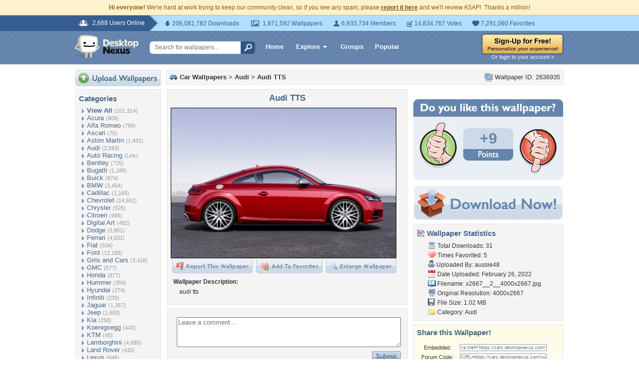

--- FILE ---
content_type: text/html; charset=UTF-8
request_url: https://cars.desktopnexus.com/wallpaper/2636935/
body_size: 11154
content:
<!DOCTYPE HTML PUBLIC "-//W3C//DTD HTML 4.01 Transitional//EN" "http://www.w3.org/TR/html4/loose.dtd">
<html xmlns="https://www.w3.org/1999/xhtml" xml:lang="en">
    <head>
        <meta http-equiv="Content-Type" content="text/html;charset=UTF-8" />
        <meta http-equiv="Content-Language" content="en-us" />
        <meta name="p:domain_verify" content="8bbc536549de48fea0b978a97469975b"/>
        <meta name="csrf-token" content="e6f098ac4430d760d5193eb84348239cac4d8f134d1d5cf34b7588664cfab89c">
        <link rel="shortcut icon" href="https://static.desktopnexus.com/images/favicon.ico" />
        <link rel="search" type="application/opensearchdescription+xml" title="Desktop Nexus" href="https://www.desktopnexus.com/opensearch.xml">
        <link rel="stylesheet" type="text/css" href="https://static.desktopnexus.com/css/dnexus.6.css?v=55" />
        <link rel="stylesheet" type="text/css" href="https://static.desktopnexus.com/css/dnexus-v4.css?v=116" />
        <link rel="stylesheet" type="text/css" href="https://static.desktopnexus.com/css/wallpaper.css?v=1" />

        <meta property="fb:page_id" content="79283502085" />

        <script language="javascript" src="https://ajax.googleapis.com/ajax/libs/jquery/1.8/jquery.min.js"></script>
<link rel="stylesheet" href="https://ajax.googleapis.com/ajax/libs/jqueryui/1.9.2/themes/redmond/jquery-ui.css" type="text/css" media="all" />
<script src="https://ajax.googleapis.com/ajax/libs/jqueryui/1.9.2/jquery-ui.min.js" type="text/javascript"></script>

<!-- Third-party libraries -->
<script language="javascript" src="https://unpkg.com/mustache@4.2.0/mustache.min.js"></script>

<!-- Core modules -->
<script language="javascript" src="https://static.desktopnexus.com/js/modules/sanitizer.js?v=3"></script>
<script language="javascript" src="https://static.desktopnexus.com/js/modules/modal.js?v=2"></script>
<script language="javascript" src="https://static.desktopnexus.com/js/core/api.js?v=11"></script>
<script language="javascript" src="https://static.desktopnexus.com/js/dialog-manager.js?v=15"></script>
<script language="javascript" src="https://static.desktopnexus.com/js/dnexus.js?v=7"></script>

<!-- SparkVault Passwordless Auth SDK (guests only) -->
<script>
function sparkvault_success(response) {
    // Handle successful authentication
    console.log('SparkVault success response:', response);
    if (response && response.redirectUrl) {
        window.location.href = response.redirectUrl;
    } else if (response && response.needsSignup) {
        window.location.href = 'https://www.desktopnexus.com/signup';
    } else {
        window.location.href = 'https://my.desktopnexus.com/account';
    }
}
function sparkvault_error(error) {
    console.error('SparkVault error:', error);
    alert('Authentication failed. Please try again.');
}
</script>
<script
    async
    src="https://cdn.sparkvault.com/sdk/v1/sparkvault.js"
    data-account-id="acc_019b90d81a3b7010a014c887801c515e"
    data-attach-selector=".js-sparkvault-auth"
    data-success-url="https://www.desktopnexus.com/auth/verify-sparkvault-token"
    data-success-function="sparkvault_success"
    data-error-function="sparkvault_error"
></script>


        <title>Audi TTS - Audi & Cars Background Wallpapers on Desktop Nexus (Image 2636935)</title>
<meta name="description" content="Audi TTS. Download free Audi wallpapers and desktop backgrounds!">
<meta name="keywords" content="Audi TTS, Audi TTS wallpaper, Audi TTS background, audi, car, german, sports, audi wallpaper, car wallpaper, german wallpaper, sports wallpaper">
<meta property="og:title" content="Audi TTS - Desktop Nexus Wallpapers" />
<meta property="og:type" content="website" />
<meta property="og:url" content="//cars.desktopnexus.com/wallpaper/2636935/" />
<meta property="og:image" content="//cache.desktopnexus.com/thumbseg/2636/2636935-bigthumbnail.jpg" />
<meta property="og:site_name" content="Desktop Nexus Wallpapers" />
<meta property="fb:admins" content="4923383" />
<link rel="stylesheet" href="https://static.desktopnexus.com/css/wallpaper.css?v=7" type="text/css" media="all" />
<script src="https://static.desktopnexus.com/js/viewpaper.js?v=10" type="text/javascript"></script>
<link rel="stylesheet" href="https://static.desktopnexus.com/css/select2.css?v=1" type="text/css" media="all" />
<script src="https://static.desktopnexus.com/js/select2.js" type="text/javascript"></script>

    </head>
    <body>

        <!--googleoff: all-->
        <div style="font-size: 9pt; color: #826200; background-color: #FFF1CB; text-align: center; padding: 8px 3px;">
            <strong>Hi everyone!</strong> We're hard at work trying to keep our community clean, so if you see any spam, please <a href="/report-spam" class="uline" rel="nofollow" style="color: rgb(112, 85, 0); font-weight: bold;">report it here</a> and we'll review ASAP!&nbsp; Thanks a million!
        </div>
        <!--googleon: all-->

        <div id="v4HeaderTop">
            <div class="holder">
                <span><em>2,668 Users Online</em></span>
                <div class="holder">
                    <div class="contents">
                        <ul class="info-list">
                            <li class="downloads"><strong></strong> 206,081,782 Downloads</li>
                            <li class="wallpapers"><strong></strong> 1,871,592 Wallpapers</li>
                            <li class="members"><strong></strong> 6,933,734 Members</li>
                            <li class="votes"><strong></strong> 14,834,767 Votes</li>
                            <li class="favorites"><strong></strong> 7,291,060 Favorites</li>
                        </ul>
                    </div>
                </div>
            </div>
        </div>

        <div id="v4Header">
            <div class="holder">

                <a href="https://www.desktopnexus.com/" id="dnlogo" title="Desktop Nexus Wallpapers">Desktop Nexus Wallpapers</a>

                <form id="searchForm" action="https://www.desktopnexus.com/search-bounce" method="GET">
                    <input type="text" name="q" value="" placeholder="Search for wallpapers..." />
                    <input id="topSearchBtn" type="submit" value="" />
                </form>

                <div class="navLinks">
                    <a href="https://www.desktopnexus.com/" class="hlink">Home</a>

                    <div class="dropdownContainer" id="headerGalleryDropdown">
    <a href="https://www.desktopnexus.com/galleries/" class="dropdownLink">Explore<span class="dropArrow"></span></a>
    <div id="popupBrowseGalleriesBox" class="galleriesListBlock dropdownContent">
        <strong>Wallpaper Galleries:</strong>
        <a class="gicon-abstract" href="https://abstract.desktopnexus.com" title="Abstract Wallpapers">Abstract</a><a class="gicon-aircraft" href="https://aircraft.desktopnexus.com" title="Aircraft Wallpapers">Aircraft</a><a class="gicon-animals" href="https://animals.desktopnexus.com" title="Animal Wallpapers">Animals</a><a class="gicon-anime" href="https://anime.desktopnexus.com" title="Anime Wallpapers">Anime</a><a class="gicon-architecture" href="https://architecture.desktopnexus.com" title="Architecture Wallpapers">Architecture</a><a class="gicon-boats" href="https://boats.desktopnexus.com" title="Boat Wallpapers">Boats</a><a class="gicon-cars" href="https://cars.desktopnexus.com" title="Car Wallpapers">Cars</a><a class="gicon-entertainment" href="https://entertainment.desktopnexus.com" title="Entertainment Wallpapers">Entertainment</a><a class="gicon-motorcycles" href="https://motorcycles.desktopnexus.com" title="Motorcycle Wallpapers">Motorcycles</a><a class="gicon-nature" href="https://nature.desktopnexus.com" title="Nature Wallpapers">Nature</a><a class="gicon-people" href="https://people.desktopnexus.com" title="People Wallpapers">People</a><a class="gicon-space" href="https://space.desktopnexus.com" title="Space Wallpapers">Space</a><a class="gicon-sports" href="https://sports.desktopnexus.com" title="Sport Wallpapers">Sports</a><a class="gicon-technology" href="https://technology.desktopnexus.com" title="Technology Wallpapers">Technology</a><a class="gicon-videogames" href="https://videogames.desktopnexus.com" title="Video Game Wallpapers">Video Games</a>
    </div>
</div>
                    <a href="https://www.desktopnexus.com/groups/" class="hlink">Groups</a>
                    <a href="https://www.desktopnexus.com/all/" class="hlink">Popular</a>
                </div>

                                    <div class="rightSide">
                        <a href="javascript:void(0)" class="js-sparkvault-auth"><img src="https://static.desktopnexus.com/images/global/sign-up-yellow.png" alt="Sign-Up For Free!" style="border:0;" /></a>
                        <a class="headerLoginLink js-sparkvault-auth" href="javascript:void(0)">Or login to your account &raquo;</a>
                    </div>
                
            </div>
        </div>

        <div id="mainContentWrapper" style="width: 980px; margin: 0 auto;">

                    <table style="border:0; border-collapse:collapse; border-spacing:0; width:100%;">
            <tr>
                <td id="leftcolumn" style="vertical-align:top;">
                    
<div style="padding-bottom: 6px"><a href="javascript:void(0)" class="js-sparkvault-auth"><img src="https://static.desktopnexus.com/images/upload.gif" style="border:0;" alt="Upload Wallpapers" /></a></div>

    <div class="rbox">
    <div class="rboxInner sidenavBox">

    <h3>Categories</h3>

    
    <a class="sidenavcat_link sidenavcat_link_home bullet_link" href="https://cars.desktopnexus.com/all/" title="Car Wallpapers">View All</a> <span class="sidenavcat_count">(101,314)</span><br />

                 <a class="sidenavcat_link bullet_link" href="https://cars.desktopnexus.com/cat/acura/" title="Acura Wallpapers">Acura</a> <span>(809)</span><br />
                         <a class="sidenavcat_link bullet_link" href="https://cars.desktopnexus.com/cat/alfa-romeo/" title="Alfa Romeo Wallpapers">Alfa Romeo</a> <span>(799)</span><br />
                         <a class="sidenavcat_link bullet_link" href="https://cars.desktopnexus.com/cat/ascari/" title="Ascari Wallpapers">Ascari</a> <span>(70)</span><br />
                         <a class="sidenavcat_link bullet_link" href="https://cars.desktopnexus.com/cat/aston-martin/" title="Aston Martin Wallpapers">Aston Martin</a> <span>(1,492)</span><br />
                         <a class="sidenavcat_link bullet_link" href="https://cars.desktopnexus.com/cat/audi/" title="Audi Wallpapers">Audi</a> <span>(2,593)</span><br />
                         <a class="sidenavcat_link bullet_link" href="//sports.desktopnexus.com/cat/auto-racing/" title="Auto Racing Wallpapers">Auto Racing</a> <span>(Link)</span><br />
                         <a class="sidenavcat_link bullet_link" href="https://cars.desktopnexus.com/cat/bentley/" title="Bentley Wallpapers">Bentley</a> <span>(725)</span><br />
                         <a class="sidenavcat_link bullet_link" href="https://cars.desktopnexus.com/cat/bugatti/" title="Bugatti Wallpapers">Bugatti</a> <span>(1,189)</span><br />
                         <a class="sidenavcat_link bullet_link" href="https://cars.desktopnexus.com/cat/buick/" title="Buick Wallpapers">Buick</a> <span>(874)</span><br />
                         <a class="sidenavcat_link bullet_link" href="https://cars.desktopnexus.com/cat/bmw/" title="BMW Wallpapers">BMW</a> <span>(3,454)</span><br />
                         <a class="sidenavcat_link bullet_link" href="https://cars.desktopnexus.com/cat/cadillac/" title="Cadillac Wallpapers">Cadillac</a> <span>(1,165)</span><br />
                         <a class="sidenavcat_link bullet_link" href="https://cars.desktopnexus.com/cat/chevrolet/" title="Chevrolet Wallpapers">Chevrolet</a> <span>(14,561)</span><br />
                         <a class="sidenavcat_link bullet_link" href="https://cars.desktopnexus.com/cat/chrysler/" title="Chrysler Wallpapers">Chrysler</a> <span>(525)</span><br />
                         <a class="sidenavcat_link bullet_link" href="https://cars.desktopnexus.com/cat/citroen/" title="Citroen Wallpapers">Citroen</a> <span>(485)</span><br />
                         <a class="sidenavcat_link bullet_link" href="https://cars.desktopnexus.com/cat/digital-art/" title="Digital Art Wallpapers">Digital Art</a> <span>(482)</span><br />
                         <a class="sidenavcat_link bullet_link" href="https://cars.desktopnexus.com/cat/dodge/" title="Dodge Wallpapers">Dodge</a> <span>(3,801)</span><br />
                         <a class="sidenavcat_link bullet_link" href="https://cars.desktopnexus.com/cat/ferrari/" title="Ferrari Wallpapers">Ferrari</a> <span>(4,031)</span><br />
                         <a class="sidenavcat_link bullet_link" href="https://cars.desktopnexus.com/cat/fiat/" title="Fiat Wallpapers">Fiat</a> <span>(534)</span><br />
                         <a class="sidenavcat_link bullet_link" href="https://cars.desktopnexus.com/cat/ford/" title="Ford Wallpapers">Ford</a> <span>(12,189)</span><br />
                         <a class="sidenavcat_link bullet_link" href="https://cars.desktopnexus.com/cat/girls-and-cars/" title="Girls and Cars Wallpapers">Girls and Cars</a> <span>(3,418)</span><br />
                         <a class="sidenavcat_link bullet_link" href="https://cars.desktopnexus.com/cat/gmc/" title="GMC Wallpapers">GMC</a> <span>(577)</span><br />
                         <a class="sidenavcat_link bullet_link" href="https://cars.desktopnexus.com/cat/honda/" title="Honda Wallpapers">Honda</a> <span>(877)</span><br />
                         <a class="sidenavcat_link bullet_link" href="https://cars.desktopnexus.com/cat/hummer/" title="Hummer Wallpapers">Hummer</a> <span>(359)</span><br />
                         <a class="sidenavcat_link bullet_link" href="https://cars.desktopnexus.com/cat/hyundai/" title="Hyundai Wallpapers">Hyundai</a> <span>(274)</span><br />
                         <a class="sidenavcat_link bullet_link" href="https://cars.desktopnexus.com/cat/infiniti/" title="Infiniti Wallpapers">Infiniti</a> <span>(239)</span><br />
                         <a class="sidenavcat_link bullet_link" href="https://cars.desktopnexus.com/cat/jaguar/" title="Jaguar Wallpapers">Jaguar</a> <span>(1,357)</span><br />
                         <a class="sidenavcat_link bullet_link" href="https://cars.desktopnexus.com/cat/jeep/" title="Jeep Wallpapers">Jeep</a> <span>(1,693)</span><br />
                         <a class="sidenavcat_link bullet_link" href="https://cars.desktopnexus.com/cat/kia/" title="Kia Wallpapers">Kia</a> <span>(258)</span><br />
                         <a class="sidenavcat_link bullet_link" href="https://cars.desktopnexus.com/cat/koenigsegg/" title="Koenigsegg Wallpapers">Koenigsegg</a> <span>(443)</span><br />
                         <a class="sidenavcat_link bullet_link" href="https://cars.desktopnexus.com/cat/ktm/" title="KTM Wallpapers">KTM</a> <span>(45)</span><br />
                         <a class="sidenavcat_link bullet_link" href="https://cars.desktopnexus.com/cat/lamborghini/" title="Lamborghini Wallpapers">Lamborghini</a> <span>(4,680)</span><br />
                         <a class="sidenavcat_link bullet_link" href="https://cars.desktopnexus.com/cat/land-rover/" title="Land Rover Wallpapers">Land Rover</a> <span>(432)</span><br />
                         <a class="sidenavcat_link bullet_link" href="https://cars.desktopnexus.com/cat/lexus/" title="Lexus Wallpapers">Lexus</a> <span>(846)</span><br />
                         <a class="sidenavcat_link bullet_link" href="https://cars.desktopnexus.com/cat/lincoln/" title="Lincoln Wallpapers">Lincoln</a> <span>(470)</span><br />
                         <a class="sidenavcat_link bullet_link" href="https://cars.desktopnexus.com/cat/lotus/" title="Lotus Wallpapers">Lotus</a> <span>(501)</span><br />
                         <a class="sidenavcat_link bullet_link" href="https://cars.desktopnexus.com/cat/maserati/" title="Maserati Wallpapers">Maserati</a> <span>(375)</span><br />
                         <a class="sidenavcat_link bullet_link" href="https://cars.desktopnexus.com/cat/mazda/" title="Mazda Wallpapers">Mazda</a> <span>(550)</span><br />
                         <a class="sidenavcat_link bullet_link" href="https://cars.desktopnexus.com/cat/mclaren/" title="McLaren Wallpapers">McLaren</a> <span>(771)</span><br />
                         <a class="sidenavcat_link bullet_link" href="https://cars.desktopnexus.com/cat/mercedes/" title="Mercedes Wallpapers">Mercedes</a> <span>(2,966)</span><br />
                         <a class="sidenavcat_link bullet_link" href="https://cars.desktopnexus.com/cat/mini-cooper/" title="Mini Cooper Wallpapers">Mini Cooper</a> <span>(340)</span><br />
                         <a class="sidenavcat_link bullet_link" href="https://cars.desktopnexus.com/cat/mitsubishi/" title="Mitsubishi Wallpapers">Mitsubishi</a> <span>(517)</span><br />
                         <a class="sidenavcat_link bullet_link" href="//motorcycles.desktopnexus.com" title="Motorcycles Wallpapers">Motorcycles</a> <span>(Link)</span><br />
                         <a class="sidenavcat_link bullet_link" href="https://cars.desktopnexus.com/cat/nissan/" title="Nissan Wallpapers">Nissan</a> <span>(1,517)</span><br />
                         <a class="sidenavcat_link bullet_link" href="https://cars.desktopnexus.com/cat/oldsmobile/" title="Oldsmobile Wallpapers">Oldsmobile</a> <span>(496)</span><br />
                         <a class="sidenavcat_link bullet_link" href="https://cars.desktopnexus.com/cat/peugeot/" title="Peugeot Wallpapers">Peugeot</a> <span>(444)</span><br />
                         <a class="sidenavcat_link bullet_link" href="https://cars.desktopnexus.com/cat/plymouth/" title="Plymouth Wallpapers">Plymouth</a> <span>(1,276)</span><br />
                         <a class="sidenavcat_link bullet_link" href="https://cars.desktopnexus.com/cat/pontiac/" title="Pontiac Wallpapers">Pontiac</a> <span>(1,427)</span><br />
                         <a class="sidenavcat_link bullet_link" href="https://cars.desktopnexus.com/cat/porsche/" title="Porsche Wallpapers">Porsche</a> <span>(2,085)</span><br />
                         <a class="sidenavcat_link bullet_link" href="https://cars.desktopnexus.com/cat/renault/" title="Renault Wallpapers">Renault</a> <span>(392)</span><br />
                         <a class="sidenavcat_link bullet_link" href="https://cars.desktopnexus.com/cat/rolls-royce/" title="Rolls Royce Wallpapers">Rolls Royce</a> <span>(677)</span><br />
                         <a class="sidenavcat_link bullet_link" href="https://cars.desktopnexus.com/cat/saab/" title="Saab Wallpapers">Saab</a> <span>(103)</span><br />
                         <a class="sidenavcat_link bullet_link" href="https://cars.desktopnexus.com/cat/saturn/" title="Saturn Wallpapers">Saturn</a> <span>(21)</span><br />
                         <a class="sidenavcat_link bullet_link" href="https://cars.desktopnexus.com/cat/scion/" title="Scion Wallpapers">Scion</a> <span>(95)</span><br />
                         <a class="sidenavcat_link bullet_link" href="https://cars.desktopnexus.com/cat/smart/" title="Smart Wallpapers">Smart</a> <span>(72)</span><br />
                         <a class="sidenavcat_link bullet_link" href="https://cars.desktopnexus.com/cat/spyker/" title="Spyker Wallpapers">Spyker</a> <span>(64)</span><br />
                         <a class="sidenavcat_link bullet_link" href="https://cars.desktopnexus.com/cat/subaru/" title="Subaru Wallpapers">Subaru</a> <span>(485)</span><br />
                         <a class="sidenavcat_link bullet_link" href="https://cars.desktopnexus.com/cat/suzuki/" title="Suzuki Wallpapers">Suzuki</a> <span>(115)</span><br />
                         <a class="sidenavcat_link bullet_link" href="https://cars.desktopnexus.com/cat/tvr/" title="TVR Wallpapers">TVR</a> <span>(27)</span><br />
                         <a class="sidenavcat_link bullet_link" href="https://cars.desktopnexus.com/cat/toyota/" title="Toyota Wallpapers">Toyota</a> <span>(1,197)</span><br />
                         <a class="sidenavcat_link bullet_link" href="https://cars.desktopnexus.com/cat/volkswagen/" title="Volkswagen Wallpapers">Volkswagen</a> <span>(1,432)</span><br />
                         <a class="sidenavcat_link bullet_link" href="https://cars.desktopnexus.com/cat/volvo/" title="Volvo Wallpapers">Volvo</a> <span>(387)</span><br />
                         <a class="sidenavcat_link bullet_link" href="https://cars.desktopnexus.com/cat/other/" title="Other Wallpapers">Other</a> <span>(17,238)</span><br />
            
    </div>
    </div>


<div class="rbox">
<div class="rboxInner whosOnlineBox">

    Downloads: <b>206,081,782</b><br />
            Car Walls: <b>74,715</b><br />
        All Wallpapers: <b>1,871,592</b><br />
    Tag Count: <b>356,266</b><br />
    Comments: <b>2,140,956</b><br />
    Members: <b>6,933,734</b><br />
    Votes: <b>14,834,767</b><br />
    <br />

        <b>2,668</b> Guests and <b>0</b> Members Online<br />
    <br />
    Most users ever online was 19580 on 12/21/25.

</div></div>

<form action="https://www.desktopnexus.com/newsletter/subscribe" method="POST">
<input type="hidden" name="_csrf_token" value="e6f098ac4430d760d5193eb84348239cac4d8f134d1d5cf34b7588664cfab89c"><div class="rbox"><div class="rboxInner" style="font-size: 8pt; text-align: center;">
    Get your weekly helping of <span style="color: #48668C; font-weight: bold; font-style: italic;">fresh</span> wallpapers!<br />
    <div style="padding: 8px 0">
                <label for="newsletter_email" class="visually-hidden">Email Address</label>
        <input type="email" id="newsletter_email" class="emailtextbox js-select-on-focus" name="email" value="Email Address" aria-label="Email Address" /><br />
    </div>
    <input type="image" name="submit" src="https://static.desktopnexus.com/images/signmeup.gif" style="border:0;" alt="Sign Me Up!" />
</div></div>
</form>

<div class="rbox"><div class="rboxInner">
    <div style="text-align:right; height: 98px">
    <a href="https://www.desktopnexus.com/contact/" title="Contact Us"><img src="https://static.desktopnexus.com/images/welisten.gif" style="border:0;" alt="Leave us feedback!"></a>
    </div>
</div></div>

<div style="padding-bottom: 6px"><a href="https://www.desktopnexus.com/donate/"><img src="https://static.desktopnexus.com/images/support.gif" style="border:0;" alt="Support This Site" /></a></div>

<script>
(function() {
    document.querySelectorAll('.js-select-on-focus').forEach(function(el) {
        el.addEventListener('focus', function() { this.select(); });
    });
})();
</script>
                </td><td id="middlecolumn" style="vertical-align:top;">
        
        <!-- BEGIN CONTENT -->
        
<script>
    var wallpaperid = 2636935;
    var current_points = 9;
    var current_vote = "";

    $(function(){
        if(window.location.hash == "#report")
            shadeDivPopup('reportViolation', wallpaperid);
    });
</script>


<div class="rbox"><div class="rboxInner" style="font-weight: bold; padding: 5px;">
    <div style="display: inline; float: right; font-weight: normal">
        <img src="https://static.desktopnexus.com/images/view-all-wallpapers.gif" style="vertical-align:top; border:0" alt="">
        Wallpaper ID: 2636935    </div>

    <img src="https://static.desktopnexus.com/images/gicon-cars.gif" style="vertical-align:top; border:0" alt="">
    <a href="https://cars.desktopnexus.com" title="Car Wallpapers">Car Wallpapers</a> &gt;
    <a href="https://cars.desktopnexus.com/cat/audi/" title="Audi Wallpaper">Audi</a> &gt;
    <a href="https://cars.desktopnexus.com/wallpaper/2636935/">Audi TTS</a>


    <div id="brd-crumbs" xmlns:v="https://rdf.data-vocabulary.org/#" style="display: none;">
        <ul itemprop="breadcrumb">
            <li typeof="v:Breadcrumb"><a href="/" title="Free Background Images" rel="v:url" property="v:title">Free Background Images</a></li>
            <li typeof="v:Breadcrumb"><a href="https://cars.desktopnexus.com/" title="Free Car Background Images" rel="v:url" property="v:title">Free Car Background Images</a></li>
            <li typeof="v:Breadcrumb"><a href="https://cars.desktopnexus.com/cat/audi/" title="Audi Backgrounds &amp; Wallpapers" rel="v:url" property="v:title">Audi Backgrounds &amp; Wallpapers</a></li>
        </ul>
    </div>

</div></div>


    <div style="margin-bottom: 8px;">
        <!-- Ad slot for non-logged in users -->
    </div>


<table style="border:0; border-collapse:collapse; border-spacing:0; width:100%">
<tr>
    <td style="vertical-align:top; padding-right: 10px; width: 490px;">
    <!-- Begin left column -->

    <div class="rbox"><div class="rboxInner" style="padding: 5px; max-width: 480px; overflow: hidden; word-wrap: break-word; overflow-wrap: break-word;">
    <div style="text-align:center; margin-bottom: 6px">
        <h1 class="wallpaperTitle">Audi TTS</h1>
        <table style="border:0; border-collapse:collapse; border-spacing:0">
        <tr><td>
        <a href="/get/2636935/?t=et87pv604q15fpsj6csfh7gknc47da8dc2995097413c154ee9999676fd" rel="nofollow" style="outline: none"><img id="bigthumb" src="https://cache.desktopnexus.com/thumbseg/2636/2636935-bigthumbnail.jpg" style="border:1px solid #000000; max-width: 450px;" alt="Audi TTS - audi, car, german, sports" /></a>        </td></tr>
        <tr><td style="text-align:right">
            <span style="padding-right: 3px">
                <a href="javascript:void(0);" class="js-sparkvault-auth" style="outline: none"><img id="flagwalllink" src="https://static.desktopnexus.com/images/reportwallpapertab.gif" style="border:0" alt="Flag This Wallpaper" /></a>
            </span>
            <span style="padding-right: 3px">
                <a href="javascript:void(0);" class="js-sparkvault-auth" style="outline: none"><img id="addfavslink" src="https://static.desktopnexus.com/images/addtofavoritestab.gif" style="border:0" alt="Add to Favorites" /></a>
            </span>
            <a href="/get/2636935/?t=et87pv604q15fpsj6csfh7gknc47da8dc2995097413c154ee9999676fd" rel="nofollow" style="outline: none"><img src="https://static.desktopnexus.com/images/enlarge.gif" style="border:0" alt="Enlarge Wallpaper" /></a>

            <div id="addtofavoritespopup"></div>

        </td></tr>
        </table>

                    <div style="text-align:left; padding: 6px 2px 6px 6px; font-size: 9pt; max-width: 470px; overflow: hidden; word-wrap: break-word; overflow-wrap: break-word;">
            <div style="padding-bottom: 6px; font-weight: bold;">Wallpaper Description:</div>
                <div style="padding-left: 12px">
                    audi tts                </div>
            </div>
        

        <div style="display: none;">
          <div itemscope itemtype="https://data-vocabulary.org/Review">
            <span itemprop="itemreviewed">aussie48</span>
            Uploaded by <span itemprop="reviewer">aussie48</span> on
            <time itemprop="dtreviewed" datetime="2022-02-26">Feb 26, 2022</time>.
            <span itemprop="summary">Audi TTS - Desktop Nexus Cars</span>
            <span itemprop="description">Download free wallpapers and background images: Audi TTS. Desktop Nexus Cars background ID 2636935.  audi tts</span>
            <span itemprop="rating">4.2</span>
          </div>
        </div>


    </div>
    </div></div>


    


    


    <!-- COMMENTS -->
    <div class="rbox"><div class="rboxInner rboxInnerEqualSides">

        <div style="padding: 0 0 8px 0">
        <a name="postcommentform"></a>

            <form id="commentform" action="/postcomment" method="post">
            <input type="hidden" name="_csrf_token" value="e6f098ac4430d760d5193eb84348239cac4d8f134d1d5cf34b7588664cfab89c">            <input type="hidden" name="type" value="wallpaper">
            <input type="hidden" name="id" value="2636935">

            <table style="border:0; border-collapse:separate; border-spacing:6px; width:100%; padding-left: 6px">
            <tr>
            <td style="vertical-align:top">
                <textarea name="commentarea" id="commentarea" class="DNRichText" style="height: 60px; color: #707070; width: 100%; max-width: 470px; box-sizing: border-box;">Leave a comment...</textarea>

                <div style="padding-top: 8px">
                                        <div style="float: right;">
                                                    <a href="javascript:void(0);" class="js-sparkvault-auth"><img src="https://static.desktopnexus.com/images/submit.gif" style="border:0" alt="Submit" /></a>
                                            </div>
                </div>
            </td></tr>
            </table>

            </form>
        </div>


                    <h3><img src="https://static.desktopnexus.com/images/comments.gif" alt="" style="vertical-align:top; margin-top: 2px; border:0" /> Wallpaper Comments <span>(41)</span></h3>
        

                                    <a name="comment3361883"></a>
                <div class="lightbluebox"><div class="lightblueboxInner rboxInnerEqualSides">
                <table style="border:0; border-collapse:collapse; border-spacing:0; width:100%">
                <tr><td style="vertical-align:top; width:60px">
                    <a href="https://my.desktopnexus.com/Trackerandy/" title="Trackerandy"><img src="https://cache.desktopnexus.com/avatars/Trackerandy.gif?rand=636575" style="border:0" alt="Trackerandy" /></a><br />                </td><td style="vertical-align:top; text-align:left; font-size: 8pt; color: #48668C; padding-right: 4px;">

                    
                    Posted by <strong><a href="https://my.desktopnexus.com/Trackerandy/" style="color: #48668C" title="Trackerandy">Trackerandy</a></strong> on 02/26/22 at 07:36 PM                    <div style="margin: 5px 0; line-height: 0px; height: 0px; border-top: 1px solid #C5D2E3; border-bottom: 1px solid #FFFFFF; width: 90%"></div>
                    <div class="commentContent" style="overflow: auto; width: 400px;">
                        Perfect                    </div>
                </td></tr>
                </table>
                </div></div>
                            <a name="comment3361778"></a>
                <div class="lightbluebox"><div class="lightblueboxInner rboxInnerEqualSides">
                <table style="border:0; border-collapse:collapse; border-spacing:0; width:100%">
                <tr><td style="vertical-align:top; width:60px">
                    <a href="https://my.desktopnexus.com/grandma_gingerbread/" title="grandma_gingerbread"><img src="https://cache.desktopnexus.com/avatars/grandma_gingerbread.jpg?rand=942945" style="border:0" alt="grandma_gingerbread" /></a><br />                </td><td style="vertical-align:top; text-align:left; font-size: 8pt; color: #48668C; padding-right: 4px;">

                    
                    Posted by <strong><a href="https://my.desktopnexus.com/grandma_gingerbread/" style="color: #48668C" title="grandma_gingerbread">grandma_gingerbread</a></strong> on 02/26/22 at 11:57 AM                    <div style="margin: 5px 0; line-height: 0px; height: 0px; border-top: 1px solid #C5D2E3; border-bottom: 1px solid #FFFFFF; width: 90%"></div>
                    <div class="commentContent" style="overflow: auto; width: 400px;">
                        Beautiful color and make                    </div>
                </td></tr>
                </table>
                </div></div>
                            <a name="comment3361748"></a>
                <div class="lightbluebox"><div class="lightblueboxInner rboxInnerEqualSides">
                <table style="border:0; border-collapse:collapse; border-spacing:0; width:100%">
                <tr><td style="vertical-align:top; width:60px">
                    <a href="https://my.desktopnexus.com/lucille80/" title="lucille80"><img src="https://cache.desktopnexus.com/avatars/lucille80.jpg?rand=42681" style="border:0" alt="lucille80" /></a><br />                </td><td style="vertical-align:top; text-align:left; font-size: 8pt; color: #48668C; padding-right: 4px;">

                    
                    Posted by <strong><a href="https://my.desktopnexus.com/lucille80/" style="color: #48668C" title="lucille80">lucille80</a></strong> on 02/26/22 at 08:38 AM                    <div style="margin: 5px 0; line-height: 0px; height: 0px; border-top: 1px solid #C5D2E3; border-bottom: 1px solid #FFFFFF; width: 90%"></div>
                    <div class="commentContent" style="overflow: auto; width: 400px;">
                        nice car                    </div>
                </td></tr>
                </table>
                </div></div>
                            <a name="comment3361726"></a>
                <div class="lightbluebox"><div class="lightblueboxInner rboxInnerEqualSides">
                <table style="border:0; border-collapse:collapse; border-spacing:0; width:100%">
                <tr><td style="vertical-align:top; width:60px">
                    <a href="https://my.desktopnexus.com/Alexandra66/" title="Alexandra66"><img src="https://cache.desktopnexus.com/avatars/Alexandra66.gif?rand=493154" style="border:0" alt="Alexandra66" /></a><br />                </td><td style="vertical-align:top; text-align:left; font-size: 8pt; color: #48668C; padding-right: 4px;">

                    
                    Posted by <strong><a href="https://my.desktopnexus.com/Alexandra66/" style="color: #48668C" title="Alexandra66">Alexandra66</a></strong> on 02/26/22 at 08:15 AM                    <div style="margin: 5px 0; line-height: 0px; height: 0px; border-top: 1px solid #C5D2E3; border-bottom: 1px solid #FFFFFF; width: 90%"></div>
                    <div class="commentContent" style="overflow: auto; width: 400px;">
                        lovely car                    </div>
                </td></tr>
                </table>
                </div></div>
                            <a name="comment3361639"></a>
                <div class="lightbluebox"><div class="lightblueboxInner rboxInnerEqualSides">
                <table style="border:0; border-collapse:collapse; border-spacing:0; width:100%">
                <tr><td style="vertical-align:top; width:60px">
                    <a href="https://my.desktopnexus.com/Gordon173/" title="Gordon173"><img src="https://cache.desktopnexus.com/avatars/Gordon173.jpg?rand=185664" style="border:0" alt="Gordon173" /></a><br />                </td><td style="vertical-align:top; text-align:left; font-size: 8pt; color: #48668C; padding-right: 4px;">

                    
                    Posted by <strong><a href="https://my.desktopnexus.com/Gordon173/" style="color: #48668C" title="Gordon173">Gordon173</a></strong> on 02/26/22 at 03:32 AM                    <div style="margin: 5px 0; line-height: 0px; height: 0px; border-top: 1px solid #C5D2E3; border-bottom: 1px solid #FFFFFF; width: 90%"></div>
                    <div class="commentContent" style="overflow: auto; width: 400px;">
                        shotgun!                    </div>
                </td></tr>
                </table>
                </div></div>
                            <a name="comment3361614"></a>
                <div class="lightbluebox"><div class="lightblueboxInner rboxInnerEqualSides">
                <table style="border:0; border-collapse:collapse; border-spacing:0; width:100%">
                <tr><td style="vertical-align:top; width:60px">
                    <a href="https://my.desktopnexus.com/swiggz/" title="swiggz"><img src="https://cache.desktopnexus.com/avatars/swiggz.jpg?rand=316387" style="border:0" alt="swiggz" /></a><br />                </td><td style="vertical-align:top; text-align:left; font-size: 8pt; color: #48668C; padding-right: 4px;">

                    
                    Posted by <strong><a href="https://my.desktopnexus.com/swiggz/" style="color: #48668C" title="swiggz">swiggz</a></strong> on 02/26/22 at 02:10 AM                    <div style="margin: 5px 0; line-height: 0px; height: 0px; border-top: 1px solid #C5D2E3; border-bottom: 1px solid #FFFFFF; width: 90%"></div>
                    <div class="commentContent" style="overflow: auto; width: 400px;">
                        If you want something fun to drive. This is it! <img src="https://static.desktopnexus.com/images/forum/emotions/smiley-smile.gif" border="0" alt=":)" />                    </div>
                </td></tr>
                </table>
                </div></div>
            
            <div class="rbox"><div class="rboxInner" style="text-align:center; font-size: 10pt">
                <img src="https://static.desktopnexus.com/images/comments_add.gif" alt="" style="vertical-align:top; border:0" /> <a href="https://cars.desktopnexus.com/wallpaper/2636935/comments/">View All Comments</a>
            </div></div>
        
        </div></div>


        <!-- End left column -->
    </td><td style="vertical-align:top; width: 300px">
    <!-- Begin right column -->


        <!-- Wallpaper Sidebar Top Ad -->
        <div style="text-align:center; margin-bottom: 20px;">
            <script async src="https://pagead2.googlesyndication.com/pagead/js/adsbygoogle.js?client=ca-pub-7574550554629767" crossorigin="anonymous"></script>
<style>
.ad-container {
    transition: opacity 0.3s ease, max-height 0.3s ease;
    overflow: hidden;
}
.ad-container.ad-collapsed {
    opacity: 0;
    max-height: 0 !important;
    margin: 0 !important;
    padding: 0 !important;
}
</style><script>
(function() {
    function collapseAdContainer(container) {
        container.classList.add('ad-collapsed');
        // Also hide parent wrapper if it's just a styling div for centering
        var parent = container.parentElement;
        if (parent && parent.children.length === 1) {
            var style = window.getComputedStyle(parent);
            if (style.textAlign === 'center' || parent.style.textAlign === 'center') {
                parent.style.display = 'none';
            }
        }
    }

    // Check ads after page load + delay for ad network response
    function checkAds() {
        document.querySelectorAll('.ad-container:not(.ad-collapsed)').forEach(function(container) {
            var ins = container.querySelector('ins.adsbygoogle');
            if (!ins) return;

            // Check if ad loaded: AdSense sets data-ad-status or adds content
            var status = ins.getAttribute('data-ad-status');
            var hasIframe = ins.querySelector('iframe') !== null;
            var hasHeight = ins.offsetHeight > 10;

            // If status is 'unfilled' or no iframe/content after timeout, collapse
            if (status === 'unfilled' || (!hasIframe && !hasHeight)) {
                collapseAdContainer(container);
            }
        });
    }

    // Run check after ads have had time to load (3 seconds)
    if (document.readyState === 'complete') {
        setTimeout(checkAds, 3000);
    } else {
        window.addEventListener('load', function() {
            setTimeout(checkAds, 3000);
        });
    }

    // Also observe for ad status changes (faster detection)
    var observer = new MutationObserver(function(mutations) {
        mutations.forEach(function(mutation) {
            if (mutation.type === 'attributes' &&
                mutation.attributeName === 'data-ad-status') {
                var ins = mutation.target;
                if (ins.getAttribute('data-ad-status') === 'unfilled') {
                    var container = ins.closest('.ad-container');
                    if (container) {
                        collapseAdContainer(container);
                    }
                }
            }
        });
    });

    // Start observing when DOM is ready
    function startObserving() {
        document.querySelectorAll('ins.adsbygoogle').forEach(function(ins) {
            observer.observe(ins, { attributes: true });
        });
    }

    if (document.readyState === 'loading') {
        document.addEventListener('DOMContentLoaded', startObserving);
    } else {
        startObserving();
    }
})();
</script><div class="ad-container" data-ad-slot="8709167737">
<!-- DN View Wallpaper Sidebar Top -->
<ins class="adsbygoogle"
     style="display:inline-block;width:300px;height:250px"
     data-ad-client="ca-pub-7574550554629767"
     data-ad-slot="8709167737"></ins>
<script>(adsbygoogle = window.adsbygoogle || []).push({});</script>
</div>
        </div>


        

        

    <!-- Voting Block -->
    <div style="text-align:center">
        <img src="https://static.desktopnexus.com/images/doyoulike-top.gif" style="border:0" alt="Do you like this wallpaper?" />
        <div style="background: #E9EEF4 URL('//static.desktopnexus.com/images/doyoulike-mid.gif') repeat-y scroll top left; padding: 10px 0 2px 0;">
            <table style="border:0; border-collapse:collapse; border-spacing:0; width:100%">
            <tr>
                <td style="vertical-align:top; text-align:right; padding-right: 12px;">
                    <a href="javascript:void(0);" class="js-sparkvault-auth" data-vote-direction="up" style="outline: none"><img id="doyoulike-up" src="https://static.desktopnexus.com/images/doyoulike-thumbup.gif" style="border:0; vertical-align:middle" alt="Yes" /></a>
                </td>
                <td style="vertical-align:middle; text-align:center; width: 100px; padding-top: 10px;">
                                        <div id="doyoulike-points" style="background: #CDD9E7 url('//static.desktopnexus.com/images/doyoulike-inside-top.gif') no-repeat scroll top center; color: #6485AE; font-size: 30px; font-weight: bold; padding: 4px 0;">
                        +9                    </div>
                    <img src="https://static.desktopnexus.com/images/doyoulike-inside-bottom.gif" style="border:0" alt="" />
                    <div id="doyoulike-status" style="padding-top: 8px; font-size: 10pt; font-weight: bold; color: #E9EEF4;">&nbsp;</div>
                </td>
                <td style="vertical-align:top; text-align:left; padding-left: 12px;">
                    <a href="javascript:void(0);" class="js-sparkvault-auth" data-vote-direction="down" style="outline: none"><img id="doyoulike-down" src="https://static.desktopnexus.com/images/doyoulike-thumbdown.gif" style="border:0; vertical-align:middle" alt="No" /></a>
                </td>
            </tr>
            </table>
        </div>
        <img src="https://static.desktopnexus.com/images/doyoulike-bottom.gif" style="border:0" alt="" />
    </div>


    <div style="text-align:center; margin: 12px 0 8px 0;">
        <a class="downloadBtn" href="/get/2636935?t=et87pv604q15fpsj6csfh7gknc47da8dc2995097413c154ee9999676fd" rel="nofollow"><img src="https://static.desktopnexus.com/images/download_now.gif" style="border:0" alt="Download It!" /></a>
    </div>


    <!-- Wallpaper Sidebar Bottom Ad -->
    <div style="text-align:center; padding-bottom: 12px;">
        <div class="ad-container" data-ad-slot="3690117330">
<!-- DN View Wallpaper Sidebar Bottom -->
<ins class="adsbygoogle"
     style="display:inline-block;width:300px;height:250px"
     data-ad-client="ca-pub-7574550554629767"
     data-ad-slot="3690117330"></ins>
<script>(adsbygoogle = window.adsbygoogle || []).push({});</script>
</div>
    </div>



    <div class="rbox"><div class="rboxInner">
    <h3><img src="https://static.desktopnexus.com/images/wallstats.gif" style="vertical-align:top" alt="" /> Wallpaper Statistics</h3>
    <div style="padding-left: 22px; font-size: 9pt; line-height: 160%;">
                <img src="https://static.desktopnexus.com/images/downloads.gif" style="vertical-align:top" alt="" />
        Total Downloads: 31<br />
        <img src="https://static.desktopnexus.com/images/heart.gif" style="vertical-align:top" alt="" />
        Times Favorited: 5<br />
        <img src="https://static.desktopnexus.com/images/user.gif" style="vertical-align:top" alt="" />
        Uploaded By: <a href="https://my.desktopnexus.com/aussie48/" title="aussie48">aussie48</a><br />
        <img src="https://static.desktopnexus.com/images/date.gif" style="vertical-align:top" alt="" />
        Date Uploaded: February 26, 2022<br />
        <img src="https://static.desktopnexus.com/images/filename.gif" style="vertical-align:top" alt="" />
        Filename: <a style="text-decoration: none" title="Car_Vehicle_Sport_Supercar_Sportcar_Supersport_Audi_TTS_Germany_Red_4000x2667__2__4000x2667.jpg">x2667__2__4000x2667.jpg</a><br />
        <img src="https://static.desktopnexus.com/images/monitor.gif" style="vertical-align:top" alt="" />
        Original Resolution: 4000x2667<br />
        <img src="https://static.desktopnexus.com/images/disk.gif" style="vertical-align:top" alt="" />
        File Size: 1.02 MB<br />
        <img src="https://static.desktopnexus.com/images/folder.gif" style="vertical-align:top" alt="" />
        Category: <a href="https://cars.desktopnexus.com/cat/audi/" title="Audi Wallpaper">Audi</a><br />
    </div>
    </div></div>




    <div class="rbox" style="margin-bottom: 8px;"><div class="rboxInner" style="padding: 5px;background-color: #fdfce8;">
        <h3>Share this Wallpaper!</h3>

        <div style="padding-left: 4px; font-size: 9pt;">
                    </div>

        <div style="text-align:center; padding: 3px;">
        <table style="border:0; border-collapse:separate; border-spacing:3px; width:95%; font-size: 8pt;">
        <tr>
            <td>Embedded:</td>
            <td><input type="text" class="sharetextbox js-select-on-focus" value="&lt;a href=&quot;https://cars.desktopnexus.com/wallpaper/2636935/&quot;&gt;&lt;img src=&quot;https://cache.desktopnexus.com/thumbseg/2636/2636935-bigthumbnail.jpg&quot; style=&quot;border:0&quot;&gt;&lt;/a&gt;&lt;br&gt;&lt;a href=&quot;https://www.desktopnexus.com&quot; style=&quot;font-weight: bold&quot;&gt;Desktop Nexus&lt;/a&gt;: &lt;a href=&quot;https://www.desktopnexus.com&quot;&gt;Wallpapers&lt;/a&gt; &amp;gt; &lt;a href=&quot;https://cars.desktopnexus.com&quot;&gt;Car Wallpapers&lt;/a&gt; &amp;gt; &lt;a href=&quot;https://cars.desktopnexus.com/cat/audi/&quot;&gt;Audi Wallpaper&lt;/a&gt;" readonly></td>
        </tr>
        <tr>
            <td>Forum Code:</td>
            <td><input type="text" class="sharetextbox js-select-on-focus" value="[URL=https://cars.desktopnexus.com/wallpaper/2636935/][IMG]https://cache.desktopnexus.com/thumbseg/2636/2636935-bigthumbnail.jpg[/IMG][/URL]" readonly></td>
        </tr>
        <tr>
            <td>Direct URL:</td>
            <td><input type="text" class="sharetextbox js-select-on-focus" value="https://cars.desktopnexus.com/wallpaper/2636935/" readonly></td>
        </tr>
        <tr>
            <td colspan="2" style="text-align:center; font-size: 7pt; color: #777777; padding-top: 6px">(For websites and blogs, use the &quot;Embedded&quot; code)</td>
        </tr>
        </table>
        </div>
    </div></div>



    <div class="rbox"><div class="rboxInner">
        <h3><img src="https://static.desktopnexus.com/images/tagcloud.gif" style="vertical-align:top" alt="" /> Wallpaper Tags</h3>
        <div style="padding-left: 22px; font-size: 9pt; line-height: 160%;">
            <a class="taglink" href="https://www.desktopnexus.com/tag/audi/" title="audi Wallpapers">audi</a>, <a class="taglink" href="https://www.desktopnexus.com/tag/car/" title="car Wallpapers">car</a>, <a class="taglink" href="https://www.desktopnexus.com/tag/german/" title="german Wallpapers">german</a>, <a class="taglink" href="https://www.desktopnexus.com/tag/sports/" title="sports Wallpapers">sports</a>        </div>
    </div></div>



    
    <!-- End right column -->
    </td>
</tr>
</table>


<script type="text/javascript" src="https://assets.pinterest.com/js/pinit.js"></script>

<script>
(function() {
    'use strict';

    // Report wallpaper button (logged-in users only - guests use js-sparkvault-auth)
    document.querySelectorAll('.js-report-wallpaper').forEach(function(el) {
        el.addEventListener('click', function(e) {
            e.preventDefault();
            if (typeof shadeDivPopup === 'function') {
                shadeDivPopup('reportViolation', wallpaperid);
            }
        });
    });

    // Delete comment buttons
    document.querySelectorAll('.js-delete-comment').forEach(function(el) {
        el.addEventListener('click', function(e) {
            e.preventDefault();
            var commentId = this.getAttribute('data-comment-id');
            if (confirm('Are you sure you want to permanently delete this comment?')) {
                window.location = 'https://www.desktopnexus.com/myaccount/deletecomment/wall/' + commentId;
            }
        });
    });

    // Vote buttons (logged-in users only - guests use js-sparkvault-auth)
    document.querySelectorAll('.js-vote-button').forEach(function(el) {
        var direction = el.getAttribute('data-vote-direction');

        el.addEventListener('click', function(e) {
            e.preventDefault();
            if (typeof voteThumbCast === 'function') {
                voteThumbCast(direction);
            }
        });

        el.addEventListener('mouseover', function() {
            if (typeof voteThumbOver === 'function') {
                voteThumbOver(direction);
            }
        });

        el.addEventListener('mouseout', function() {
            if (typeof voteThumbOut === 'function') {
                voteThumbOut(direction);
            }
        });
    });

    // Favorites button (logged-in users only - guests use js-sparkvault-auth)
    document.querySelectorAll('.js-favorites-button').forEach(function(el) {
        el.addEventListener('click', function(e) {
            e.preventDefault();
            if (typeof showFavoritesPopup === 'function') {
                showFavoritesPopup();
            }
        });
    });

    // Select on focus for share textboxes
    document.querySelectorAll('.js-select-on-focus').forEach(function(el) {
        el.addEventListener('click', function() {
            this.select();
        });
        el.addEventListener('focus', function() {
            this.select();
        });
    });
})();
</script>
        <!-- END CONTENT -->

                        </td>
            </tr>
            </table>
        
        <!-- Below Content Ad -->
        <div style="text-align: center; padding: 15px 0;">
            <div class="ad-container" data-ad-slot="2608661584">
<!-- DN Below Content Vertical Link Unit -->
<ins class="adsbygoogle"
     style="display:block"
     data-ad-client="ca-pub-7574550554629767"
     data-ad-slot="2608661584"
     data-ad-format="auto"
     data-full-width-responsive="true"></ins>
<script>(adsbygoogle = window.adsbygoogle || []).push({});</script>
</div>
        </div>

        </div>

        
<div id="footer">
<div style="text-align:center;">
<table style="border:0; border-collapse:collapse; border-spacing:0; width: 800px; margin:0 auto;">
<tr>
    <td style="vertical-align:top; text-align:left;">
        <h5>Desktop Nexus</h5>
        <hr style="border:none; border-top:1px solid #C9C9C9; width:150px; margin-left:0;" />
        <a href="https://www.desktopnexus.com/" title="Desktop Nexus Wallpapers">Home</a><br />
        <a href="https://www.desktopnexus.com/aboutus/" title="About Us">About Us</a><br />
        <a href="https://www.desktopnexus.com/all/" title="Popular Wallpapers">Popular Wallpapers</a><br />
        <a href="https://www.desktopnexus.com/tag/" title="Popular Tags">Popular Tags</a><br />
        <a href="https://www.desktopnexus.com/community/" title="Community Stats">Community Stats</a><br />
        <a href="https://www.desktopnexus.com/memberlist/all/" title="Member List">Member List</a><br />
        <a href="https://www.desktopnexus.com/contact/" title="Contact Us">Contact Us</a><br />
    </td>
    <td style="vertical-align:top; text-align:left;">
        <h5>Tags of the Moment</h5>
        <hr style="border:none; border-top:1px solid #C9C9C9; width:150px; margin-left:0;" />
                <a href="https://www.desktopnexus.com/tag/flowers/" title="Flowers">Flowers</a><br />
                <a href="https://www.desktopnexus.com/tag/garden/" title="Garden">Garden</a><br />
                <a href="https://www.desktopnexus.com/tag/church/" title="Church">Church</a><br />
                <a href="https://www.desktopnexus.com/tag/obama/" title="Obama">Obama</a><br />
                <a href="https://www.desktopnexus.com/tag/sunset/" title="Sunset">Sunset</a><br />
                <a href="https://www.desktopnexus.com/groups/thanksgiving/" title="Thanksgiving Wallpapers">Thanksgiving Wallpapers</a><br />
        <a href="https://www.desktopnexus.com/groups/christmas/" title="Christmas Wallpapers">Christmas Wallpapers</a><br />
    </td>
    <td style="vertical-align:top; text-align:left;">
        <h5>Recently Active Groups</h5>
        <hr style="border:none; border-top:1px solid #C9C9C9; width:150px; margin-left:0;" />
                                                    <a href="https://www.desktopnexus.com/groups/world-of-bleach" title="Images of World of Bleach">World Of Bleach</a><br />
                                            <a href="https://www.desktopnexus.com/groups/world-with-special-bonds" title="Images of World with special bonds">World With Special Bonds</a><br />
                                            <a href="https://www.desktopnexus.com/groups/world-war-2" title="Images of World War 2">World War 2</a><br />
                                            <a href="https://www.desktopnexus.com/groups/world-of-warships" title="Images of World of Warships">World Of Warships</a><br />
                                            <a href="https://www.desktopnexus.com/groups/world-in-yellow" title="Images of World in Yellow">World In Yellow</a><br />
                                            <a href="https://www.desktopnexus.com/groups/world-in-white" title="Images of World in White">World In White</a><br />
                                            <a href="https://www.desktopnexus.com/groups/worlds-grand-palaces" title="Images of World&#039;s Grand Palaces">World&#039;s Grand Palaces</a><br />
                        </td>
    <td style="vertical-align:top; text-align:left;">
        <div style="padding: 0 0 8px 2px;">
            <a href="https://www.facebook.com/DesktopNexus" target="_blank" title="Find us on Facebook"><img src="https://static.desktopnexus.com/images/footer_facebook.gif" style="border:0;" alt="Find us on Facebook" /></a>
        </div>
    </td>
</tr>
</table>


<div style="height: 8px;"></div>
<hr style="border:none; border-top:1px solid #C9C9C9; margin:0 auto;" />
<div style="height: 8px;"></div>


<div style="padding-bottom: 6px; font-size: 8pt;">
    <a href="https://www.desktopnexus.com/privacy/" rel="nofollow" title="Privacy Policy">Privacy Policy</a> |
    <a href="https://www.desktopnexus.com/tos/" rel="nofollow" title="Terms of Service">Terms of Service</a> |
    <a href="https://www.desktopnexus.com/partnerships/" title="Partnerships">Partnerships</a> |
    <a href="https://www.desktopnexus.com/dmca/" rel="nofollow" title="DMCA Copyright">DMCA Copyright Violation</a>
</div>


<div style="font-size: 8pt">
&copy;2026 <a href="https://www.desktopnexus.com/" style="color: #666666">Desktop Nexus</a> - All rights reserved.
<br />
Page rendered with 7 queries (and 1 cached) in 0.071 seconds from server 146.</div>
</div></div>

        <!-- Legacy shadePopupDiv removed - modern Modal component creates own <dialog> elements -->

        
    <script>(function(){function c(){var b=a.contentDocument||a.contentWindow.document;if(b){var d=b.createElement('script');d.innerHTML="window.__CF$cv$params={r:'9bf745b2687513cd',t:'MTc2ODY2Nzc5NA=='};var a=document.createElement('script');a.src='/cdn-cgi/challenge-platform/scripts/jsd/main.js';document.getElementsByTagName('head')[0].appendChild(a);";b.getElementsByTagName('head')[0].appendChild(d)}}if(document.body){var a=document.createElement('iframe');a.height=1;a.width=1;a.style.position='absolute';a.style.top=0;a.style.left=0;a.style.border='none';a.style.visibility='hidden';document.body.appendChild(a);if('loading'!==document.readyState)c();else if(window.addEventListener)document.addEventListener('DOMContentLoaded',c);else{var e=document.onreadystatechange||function(){};document.onreadystatechange=function(b){e(b);'loading'!==document.readyState&&(document.onreadystatechange=e,c())}}}})();</script><script defer src="https://static.cloudflareinsights.com/beacon.min.js/vcd15cbe7772f49c399c6a5babf22c1241717689176015" integrity="sha512-ZpsOmlRQV6y907TI0dKBHq9Md29nnaEIPlkf84rnaERnq6zvWvPUqr2ft8M1aS28oN72PdrCzSjY4U6VaAw1EQ==" data-cf-beacon='{"version":"2024.11.0","token":"ffda49ab15aa410ba84203f4badd0b49","server_timing":{"name":{"cfCacheStatus":true,"cfEdge":true,"cfExtPri":true,"cfL4":true,"cfOrigin":true,"cfSpeedBrain":true},"location_startswith":null}}' crossorigin="anonymous"></script>
</body>
</html>


--- FILE ---
content_type: text/html; charset=utf-8
request_url: https://www.google.com/recaptcha/api2/aframe
body_size: 269
content:
<!DOCTYPE HTML><html><head><meta http-equiv="content-type" content="text/html; charset=UTF-8"></head><body><script nonce="3tYzRjR2cDJw7gk6A46_HA">/** Anti-fraud and anti-abuse applications only. See google.com/recaptcha */ try{var clients={'sodar':'https://pagead2.googlesyndication.com/pagead/sodar?'};window.addEventListener("message",function(a){try{if(a.source===window.parent){var b=JSON.parse(a.data);var c=clients[b['id']];if(c){var d=document.createElement('img');d.src=c+b['params']+'&rc='+(localStorage.getItem("rc::a")?sessionStorage.getItem("rc::b"):"");window.document.body.appendChild(d);sessionStorage.setItem("rc::e",parseInt(sessionStorage.getItem("rc::e")||0)+1);localStorage.setItem("rc::h",'1768667798231');}}}catch(b){}});window.parent.postMessage("_grecaptcha_ready", "*");}catch(b){}</script></body></html>